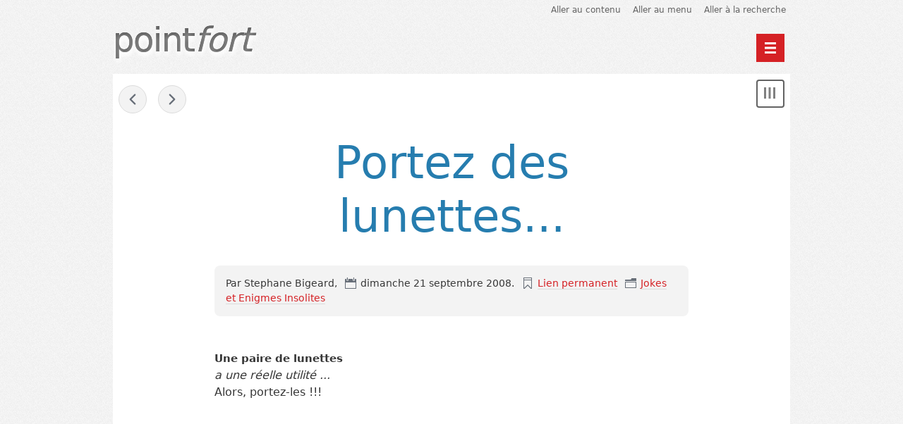

--- FILE ---
content_type: text/html; charset=UTF-8
request_url: https://www.point-fort.com/index.php/post/2008/09/21/261-portez-des-lunettes
body_size: 3724
content:
<!DOCTYPE html>
<html lang="fr">

<head>
  
  
    <meta charset="UTF-8" />
    
  <title>Portez des lunettes... - Point fort</title>
 
    
      <meta name="copyright" content="" />
      
        <meta name="ROBOTS" content="INDEX, FOLLOW" />
       
      
  <meta name="description" lang="fr" content="Une paire de lunettes a une réelle utilité ... Alors, portez-les !!! Allez, au plaisir de vous lire..." />
  <meta name="author" content="Stephane Bigeard" />
  <meta name="date" content="2008-09-21T13:10:35+00:00" />
 
     
    
  <link rel="contents" href="https://www.point-fort.com/index.php/archive" title="Archives" />
        <link rel="next" href="https://www.point-fort.com/index.php/post/2008/09/21/262-cinq-soeurs" title="Cinq soeurs...." />
  
      <link rel="prev" href="https://www.point-fort.com/index.php/post/2008/09/21/259-carlsberg-vous-rend-fort" title="Carlsberg vous rend fort...." />
  
  <link rel="alternate" type="application/atom+xml" title="Atom 1.0" href="https://www.point-fort.com/index.php/feed/atom" />
 
    

  

    <meta name="viewport" content="width=device-width, initial-scale=1.0" />
  
  
    <link rel="preload" href="/themes/berlin/style.css" as="style" />
    <link rel="stylesheet" type="text/css" href="/themes/berlin/style.css" media="screen" />
  
  
    <link rel="stylesheet" type="text/css" href="https://www.point-fort.com/index.php/?pf=print.css" media="print" />
  
  
          <link rel="preload" href="https://www.point-fort.com/index.php/?pf=jquery/3.6.0/jquery.js" as="script" />
      <script src="https://www.point-fort.com/index.php/?pf=jquery/3.6.0/jquery.js"></script>
      
  
    <link rel="preload" href="https://www.point-fort.com/index.php/?pf=util.js" as="script" />
    <script src="https://www.point-fort.com/index.php/?pf=util.js"></script>
  
  
    <link rel="preload" href="/themes/berlin/js/berlin.js" as="script" />

  
  
    <script type="application/json" id="dotclear_berlin-data">
{"show_menu":"Montrer le menu","hide_menu":"Cacher le menu","navigation":"Menu principal"}
</script>  



  
   
</head>


  <body class="dc-post">



  <div id="page">
    
      
  
  
        <div class="header">
	<nav role="navigation">
		<ul class="skip-links" id="prelude">
			<li><a href="#main">Aller au contenu</a></li>
			<li><a href="#blognav">Aller au menu</a></li>
			<li><a href="#search">Aller à la recherche</a></li>
		</ul>
	</nav>

	<div class="banner" role="banner">
		<h1 class="site-title"><a class="site-title__link"
			href="https://www.point-fort.com/index.php/"><span class="site-title__text">point<em>fort</em></span></a></h1>
		<p class="site-baseline"></p>
	</div>

	
	<nav role="navigation"><ul  class="simple-menu nav header__nav">
<li class="li1 li-first"><a href="/"><span class="simple-menu-label">Accueil</span></a></li><li class="li2 li-last"><a href="/index.php/archive"><span class="simple-menu-label">Archives</span></a></li>
</ul></nav></div>

      
 
      <div id="wrapper">
        
          <main id="main" role="main">
            
              
                              
              <section id="content">
                
  
  
    <nav class="navlinks topnl" role="navigation" aria-label="Entries">
      <a href="https://www.point-fort.com/index.php/post/2008/09/21/259-carlsberg-vous-rend-fort" class="prev"><span aria-hidden="true">&#171; </span><span class="sr">Billet précédent : </span>Carlsberg vous rend fort....</a>
       <span>-</span> <a href="https://www.point-fort.com/index.php/post/2008/09/21/262-cinq-soeurs" class="next"><span class="sr">Billet suivant : </span>Cinq soeurs....<span aria-hidden="true"> &#187;</span></a>
    </nav>
  
  
    


  

  <article class="post updated simple" id="p248" role="article" lang="fr">
    
      <header>
        
          <h2 class="post-title">Portez des lunettes...</h2>
        
        
          <div class="post-meta">
            
              <p class="post-info">
                <span class="post-author">Par Stephane Bigeard, </span>
                <span class="post-date"><time datetime="2008-09-21T13:10:35+00:00">dimanche 21 septembre 2008</time>. </span>
                <span class="post-permalink"><a href="https://www.point-fort.com/index.php/post/2008/09/21/261-portez-des-lunettes">Lien permanent</a></span>
                                  <span class="post-cat"><a
                  href="https://www.point-fort.com/index.php/category/Joke">Jokes et Enigmes Insolites</a></span>
                              </p>
            
            
                          
          </div>
        
      </header>
    
    

          
    
      

              
      
        <div class="post-content"><br />
<strong>Une paire de lunettes</strong><br />
<em> a une réelle utilité ...</em><br />

Alors, portez-les !!!<br />
<br />

<object width="425" height="344"><param name="movie" value="http://www.youtube.com/v/xDuQ_KRf7Ac&hl=fr&fs=1"></param><param name="allowFullScreen" value="true"></param><embed src="http://www.youtube.com/v/xDuQ_KRf7Ac&hl=fr&fs=1" type="application/x-shockwave-flash" allowfullscreen="true" width="425" height="344"></embed></object><br />
<br />
Allez, au plaisir de vous lire...</div>
      
    
    

          
    

      
    
  </article>






  

    

      
  
      
  
      
  





  
  
    <nav class="navlinks" role="navigation" aria-label="Entries">
      <a href="https://www.point-fort.com/index.php/post/2008/09/21/259-carlsberg-vous-rend-fort" class="prev"><span aria-hidden="true">&#171; </span><span class="sr">Billet précédent : </span>Carlsberg vous rend fort....</a>
       <span>-</span> <a href="https://www.point-fort.com/index.php/post/2008/09/21/262-cinq-soeurs" class="next"><span class="sr">Billet suivant : </span>Cinq soeurs....<span aria-hidden="true"> &#187;</span></a>
    </nav>
  
  
 
              </section> 
             
          </main> 
          
            

  <aside class="sidebar" id="sidebar" role="complementary">
          <div class="widgets blognav__widgets" id="blognav">
        
          <h2 class="blognav__title">Menu</h2>
        
        
          <div class="widget" id="search"><h3><label for="q">Recherche</label></h3><form action="https://www.point-fort.com/index.php/" method="get" role="search"><p><input type="text" size="10" maxlength="255" id="q" name="q" value=""  aria-label="Recherche"/> <input type="submit" class="submit" value="ok" title="Recherche" /></p></form></div>
<div class="widget text" ><h3>Qui suis-je?</h3><h6 class="clearfix"><a class="media-link" href="/images/Livre_BIBI/bigeard_lunettes_NB.jpeg"><img alt="" class="media" src="/images/Livre_BIBI/bigeard_lunettes_NB.jpeg" /></a></h6>

<p align="center">Stéphane Bigeard<br />
Consultant- entrepreneur, Arras (France).</p>

<p><b>point<i>fort</i></b> est le nom de l’agence conseil en management que j’ai créé pour aider les individus, les équipes, et les entreprises à développer leurs performances. Un des leviers que l'on utilise est : l’identification, l’utilisation et le développement du pointfort....et la manière dont on le manage. D’où le nom de ce Blog ! Vous y trouverez un ensemble de réflexions, de commentaires, de témoignages, d’analyses personnelles dans tous les domaines, qui illustrent ce très puissant mécanisme... PROFITEZ en pour commenter, critiquer, féliciter .... bref &nbsp;échanger sur toutes ces idées.Allez, au plaisir de vous lire... ENJOY !</p>

<p>Mail me: <a href="mailto:conseil@point-fort.com">conseil @ point-fort . com </a> - conseil &amp; formation 3 bis cours de Verdun 62000 Arras Tel.: 06 07 39 10 03</p></div>
        
      </div> 
              <div class="widgets blogextra__widgets" id="blogextra">
        
          <h2 class="blogextra__title">Menu extra</h2>
        
        
          <div class="widget lastcomments" ><h3>Derniers commentaires</h3><ul><li class="last-comment"><a href="https://www.point-fort.com/index.php/post/2012/12/07/908-le-torchecul-de-rabelais#c33829">Le « torchecul » de Rabelais - René Meunier</a></li><li class="last-comment"><a href="https://www.point-fort.com/index.php/post/2012/12/07/908-le-torchecul-de-rabelais#c29283">Le « torchecul » de Rabelais - René Meunier</a></li><li class="last-comment"><a href="https://www.point-fort.com/index.php/post/2022/09/19/De-l%E2%80%99ombre-%C3%A0-la-lumi%C3%A8re-du-Nord-...-dans-la-peau-d%E2%80%99un-manager#c29188">De l’ombre à la lumière du Nord ...  dans la peau d’un manager - Caro</a></li><li class="last-comment"><a href="https://www.point-fort.com/index.php/post/2012/12/07/908-le-torchecul-de-rabelais#c29051">Le « torchecul » de Rabelais - monsieur l'ingenieur</a></li><li class="last-comment"><a href="https://www.point-fort.com/index.php/post/2012/12/07/908-le-torchecul-de-rabelais#c28729">Le « torchecul » de Rabelais - Suzon Warhafitg</a></li><li class="last-comment"><a href="https://www.point-fort.com/index.php/post/2012/12/07/908-le-torchecul-de-rabelais#c27831">Le « torchecul » de Rabelais - monsieur l'ingénieur</a></li><li class="last-comment"><a href="https://www.point-fort.com/index.php/post/2014/11/18/873-tim-guenard#c26018">Tim Guénard - Rondepierre</a></li><li class="last-comment"><a href="https://www.point-fort.com/index.php/post/2012/12/07/908-le-torchecul-de-rabelais#c25217">Le « torchecul » de Rabelais - René Meunier</a></li><li class="last-comment"><a href="https://www.point-fort.com/index.php/post/2014/11/18/873-tim-guenard#c19168">Tim Guénard - Fauvet</a></li><li class="last-comment"><a href="https://www.point-fort.com/index.php/post/2009/12/13/565-izona-cook#c14961">L'izona cook surface ... un régal de beauté ! - Joe Lellouche</a></li></ul></div>
<div class="widget categories" ><h3>Catégories</h3><ul><li><a href="https://www.point-fort.com/index.php/category/Breves-insolites">Brèves insolites...</a></li><li><a href="https://www.point-fort.com/index.php/category/Citation-d-un-jour">Citations d'un jour</a></li><li><a href="https://www.point-fort.com/index.php/category/Idees-forces">Idées Forces...</a></li><li><a href="https://www.point-fort.com/index.php/category/Livresouverts">Livres...ouverts !</a></li><li><a href="https://www.point-fort.com/index.php/category/General">General</a></li><li><a href="https://www.point-fort.com/index.php/category/Bonnes-tables-encore-et-encore">Recettes, lieux et histoires de Toqués...</a></li><li><a href="https://www.point-fort.com/index.php/category/Sports">Sports</a></li><li><a href="https://www.point-fort.com/index.php/category/Trucs-en-stock">Trucs en stock !!!</a></li><li><a href="https://www.point-fort.com/index.php/category/Actualite-positive">Actualité positive...</a></li><li class="category-current"><a href="https://www.point-fort.com/index.php/category/Joke">Jokes et Enigmes Insolites</a></li><li><a href="https://www.point-fort.com/index.php/category/Developpement-de-l-etre-humain">Développement de l'Etre Humain</a></li><li><a href="https://www.point-fort.com/index.php/category/Scenes-legendaires">Scènes légendaires (films...)</a></li><li><a href="https://www.point-fort.com/index.php/category/Musiques-top-of-the-top">Musiques TOP of the Top !!!</a></li><li><a href="https://www.point-fort.com/index.php/category/Personnalite-marquante">Personnalités marquantes...</a></li><li><a href="https://www.point-fort.com/index.php/category/Coach-patrice-bergues">Le regard de  Patrice BERGUES</a></li><li><a href="https://www.point-fort.com/index.php/category/Les-philo-fables">Philo-fables</a></li><li><a href="https://www.point-fort.com/index.php/category/Breves-de-romain-bigeard">Brèves de Romain Bigeard...</a></li><li><a href="https://www.point-fort.com/index.php/category/Pub-et-saga-de-marques">Pub et saga de Marques</a></li><li><a href="https://www.point-fort.com/index.php/category/Trop-fort-le-cerveau">Trop fort le cerveau ...</a></li><li><a href="https://www.point-fort.com/index.php/category/Activites-artistique">Brèves de Charlotte Bigeard</a></li><li><a href="https://www.point-fort.com/index.php/category/Germe">Germe</a></li><li><a href="https://www.point-fort.com/index.php/category/exemplaires-entreprises">exemplaires entreprises</a></li><li><a href="https://www.point-fort.com/index.php/category/Conférences">Conférences</a></li><li><a href="https://www.point-fort.com/index.php/category/Action-types">Action types</a></li><li><a href="https://www.point-fort.com/index.php/category/De-l-ombre-à-la-lumière-du-Nord">De l'ombre à la lumière du Nord</a></li></ul></div>
        
      </div> 
      </aside>



           
         
      </div> 
      
        

  
    <p id="gotop"><a href="#prelude">Haut de page</a></p>
  
  
    <footer class="footer" id="footer" role="contentinfo">
      
                  <div class="widgets footer__widgets" id="blogcustom">
            
              <h2 class="blogcustom__title">Informations</h2>
            
            
                          
          </div> 
              
      
              
      
        <p>Propulsé par <a href="https://dotclear.org/">Dotclear</a></p>
      
    </footer>
  
  
      
  
    <script src="/themes/berlin/js/berlin.js"></script>

  



       
     
  </div> 
 
</body>

</html>


--- FILE ---
content_type: application/javascript
request_url: https://www.point-fort.com/themes/berlin/js/berlin.js
body_size: 1165
content:
'use strict';const dotclear_berlin=dotclear.getData('dotclear_berlin');dotclear_berlin.template={hamburger:`<button id="hamburger" type="button" aria-label="${dotclear_berlin.navigation}" aria-expanded="false"></button>`,offcanvas:{on:`<button id="offcanvas-on" type="button"><span class="visually-hidden">${dotclear_berlin.show_menu}</span></button>`,off:`<button id="offcanvas-off" type="button"><span class="visually-hidden">${dotclear_berlin.hide_menu}</span></button>`,},};document.querySelector('html').classList.add('js');{const header_nav=document.querySelector('.header__nav');const hamburger=new DOMParser().parseFromString(dotclear_berlin.template.hamburger,'text/html').body.firstElementChild;header_nav.insertAdjacentElement('beforebegin',hamburger);header_nav.classList.add('hide');const main=document.getElementById('main');const offcanvas=new DOMParser().parseFromString(dotclear_berlin.template.offcanvas.on,'text/html').body.firstElementChild;main.insertBefore(offcanvas,main.firstChild);}
document.addEventListener('DOMContentLoaded',()=>{const header_nav=document.querySelector('.header__nav');const hamburger=document.getElementById('hamburger');hamburger.addEventListener('click',()=>{hamburger.classList.toggle('open');if(hamburger.classList.contains('open')){hamburger.setAttribute('aria-expanded','true');header_nav.classList.add('show');header_nav.classList.remove('hide');document.querySelector('.header__nav li.li-first a').focus();return;}
hamburger.setAttribute('aria-expanded','false');header_nav.classList.add('hide');header_nav.classList.remove('show');});const offcanvas=document.getElementById('offcanvas-on');offcanvas.addEventListener('click',()=>{const sidebar=document.getElementById('sidebar');const wrapper=document.getElementById('wrapper');const footer=document.getElementById('footer');const button=new DOMParser().parseFromString(dotclear_berlin.template.offcanvas.off,'text/html').body.firstElementChild;wrapper.classList.add('off-canvas');footer.classList.add('off-canvas');sidebar.insertBefore(button,sidebar.firstChild);button.focus({preventScroll:true,});button.addEventListener('click',(evt)=>{wrapper.classList.remove('off-canvas');footer.classList.remove('off-canvas');evt.target.remove();offcanvas.focus();});});const gotop_btn=document.getElementById('gotop');const gotop_link=document.querySelector('#gotop a');gotop_link.setAttribute('title',gotop_link.textContent);gotop_link.innerHTML='<svg width="24px" height="24px" viewBox="1 -6 524 524" xmlns="http://www.w3.org/2000/svg"><path fill="currentColor" d="M460 321L426 355 262 192 98 355 64 321 262 125 460 321Z"></path></svg>';gotop_btn.style.width='32px';gotop_btn.style.height='32px';gotop_btn.style.padding='3px 0';window.addEventListener('scroll',()=>{if(document.querySelector('html').scrollTop===0){gotop_btn.classList.add('hide');gotop_btn.classList.remove('show');}else{gotop_btn.classList.add('show');gotop_btn.classList.remove('hide');}});gotop.addEventListener('click',(e)=>{function scrollTo(element,to,duration){const easeInOutQuad=(time,ease_start,ease_change,ease_duration)=>{time /=ease_duration / 2;if(time<1)return(ease_change / 2)*time*time+ease_start;time--;return(-ease_change / 2)*(time*(time-2)-1)+ease_start;};let currentTime=0;const start=element.scrollTop;const change=to-start;const increment=20;const animateScroll=()=>{currentTime+=increment;element.scrollTop=easeInOutQuad(currentTime,start,change,duration);if(currentTime<duration){setTimeout(animateScroll,increment);}};animateScroll();}
scrollTo(document.querySelector('html'),0,800);e.preventDefault();});document.getElementById('pr')?.scrollIntoView({behavior:'smooth',block:'center',inline:'nearest'});});